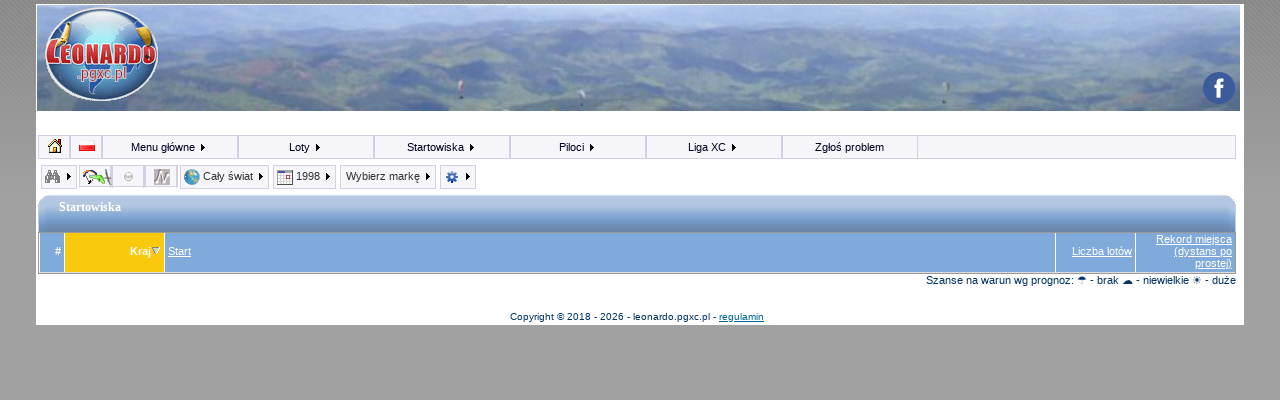

--- FILE ---
content_type: text/html; charset=UTF-8
request_url: https://leonardo.pgxc.pl/startowiska/world/1998/brand:all,cat:0,club:all,pilot:0_0
body_size: 11041
content:
<!DOCTYPE html>
<!--<!DOCTYPE html PUBLIC "-//W3C//DTD XHTML 1.0 Strict//EN" "http://www.w3.org/TR/xhtml1/DTD/xhtml1-strict.dtd">-->

<html dir="">
<head>
<meta http-equiv="Content-Type" content="text/html; charset=utf-8">
<meta http-equiv="Content-Style-Type" content="text/css">

<meta http-equiv="refresh" content="; URL="/>
<meta http-equiv="refresh" content="3600"/>
<meta http-equiv="pragma" content=""/>
<meta http-equiv="content-language" content=""/>
<title>leonardo.pgxc.pl - Największa Baza Startowisk paralotniowych</title>
<meta name="keywords" content="paralotnie, paragliding, flights, logs, track, igc, parapente, loty, startowiska, opisy, przewodnik"/>
<meta name="description" content="Tabela z listą startowisk z których zgłoszono loty z podziałem na kraje, liczbę lotów i rekordowe wyniki."/>
<meta name="author" content="https://leonardo.pgxc.pl"/>
<meta name="identifier-url" content=""/>
<meta name="reply-to" content=""/>
<meta name="revisit-after" content="14 days"/>
<meta name="category" content="Sports"/>
<meta name="copyright" content="https://leonardo.pgxc.pl"/>
<meta name="generator" content=""/>
<meta name="viewport" content="width=device-width, initial-scale=1.0"/>
<meta name="robots" content=""/>
<meta name="distribution" content="global"/>
<meta name="date-creation-yyyymmdd" content=""/>
<meta name="date-revision-yyyymmdd" content=""/>
<meta name="geo.position" content=""/>
<meta name="ICBM" content=""/>


	<meta property="og:site_name" content="Polski Serwer LeonardoXC"/>
	<meta property="og:type" content="sport"/>
	<meta property="og:url" content="https://leonardo.pgxc.pl/startowiska/world/alltimes/brand:all,cat:0,club:all,pilot:0_0"/>
	<meta property="og:title" content="Największa Baza Startowisk paralotniowych"/>
	<meta property="og:description" content="Tabela z listą startowisk z których zgłoszono loty z podziałem na kraje, liczbę lotów i rekordowe wyniki."/>
	<meta property="og:updated_time" content=""/>
	<meta property="og:image:type" content="image/gif"/>
	<meta property="og:image" content="https://leonardo.pgxc.pl/templates/pgxc/tpl/leonardo_logo.gif"/>
	<meta property="og:latitude" content=""/>
	<meta property="og:longitude" content=""/>
	<meta property="article:published_time" content=""/>
	<meta property="article:modified_time" content=""/>
	


<link rel="stylesheet" href="/templates/pgxc/tpl/style.css" type="text/css">
<style type="text/css">
<!--
body {
	background-color:#a1a1a1;
	background-image:url(/templates/pgxc/tpl/pagebg.gif);
	background-repeat:repeat-x;
	margin:0;
}
-->
</style>
<!--[if IE]>
<style type="text/css">
/* Import the fancy styles for IE only (NS4.x doesn't use the @import function) */
@import url("/templates/pgxc/tpl/formIE.css");
</style>
<![endif]-->
<!-- Global site tag (gtag.js) - Google Analytics -->
<script async src="https://www.googletagmanager.com/gtag/js?id=UA-111088592-1"></script>
<script>
  window.dataLayer = window.dataLayer || [];
  function gtag(){dataLayer.push(arguments);}
  gtag('js', new Date());

  gtag('config', 'UA-111088592-1');
</script>

<link rel="stylesheet" type="text/css" href="https://leonardo.pgxc.pl/js/cookieconsent.min.css" />
<script src="https://leonardo.pgxc.pl/js/cookieconsent.min.js"></script>
<script>
window.addEventListener("load", function(){
window.cookieconsent.initialise({
  "palette": {
    "popup": {
      "background": "#efefef",
      "text": "#404040"
    },
    "button": {
      "background": "#8ec760",
      "text": "#ffffff"
    }
  },
  "position": "bottom-right",
  "content": {
    "message": "Portal wykorzystuje pliki cookies, potrzebne są one także do poprawnego działania powiązanych usług Google. Korzystając ze strony wyrażasz zgodę na wykorzystywanie plików cookies.\n",
    "dismiss": "OK!",
    "link": "dowiedz się więcej",
    "href": "http://pgxc.pl/cookie-policy/"
  }
})});
</script>
<script async src="https://pagead2.googlesyndication.com/pagead/js/adsbygoogle.js?client=ca-pub-3470522616340297" crossorigin="anonymous"></script>
</head>
<body topmargin="0"  bottommargin="0" bgcolor="#a1a1a1" text="#" link="#" vlink="#">
<a name="top"></a>
<table id="mainBodyTable" class='mainBodyTable' >
	<tr>
		<td class="bodyline" align="left" valign="top">

			  <table id="headerTable" background="/templates/pgxc/tpl/back.jpg">
				  <tr>
					  <td id="headerLeftLogo" >
					    <div id="headerLogo" ><img alt="Logo portalu" src="/templates/pgxc/tpl/leonardo_logo_v1.png" ></div></td>
			          <td id="headerRightLogo" >
					  <div id="headerRight"><img src="/templates/pgxc/tpl/motto.gif" ></div>

  					  <div id="headerLeft"
					  style=" display:none;"></div>

		              <div id="headerIndex" ><a href="https://www.facebook.com/pgxcpl/" target="_blank"><img src="https://leonardo.pgxc.pl/img/social/facebook.png" border="0" title="Polub na facebooku" vspace="1" width="50%" height="50%"/></a></div>
					  </td>
			    </tr>
		      </table>


<link href="/templates/pgxc/style.css" rel="stylesheet" type="text/css">
<link href="/templates/pgxc/width.css" rel="stylesheet" type="text/css">
<style>
.mainBodyTable {  
	border:0;
	border-left-color:#000000; border-left-style:solid; border-left-width:2px; 
	border-right-color:#000000; border-right-style:solid; border-right-width:2px; 
	margin-bottom:0px;
}

</style>

<table id="tableBlocks" align="top" >
  <tr>
    <td class='mainWrapCell' valign="top" >

<script type="text/javascript" src="/js/google_maps/jquery.js"></script>
<script type="text/javascript" src="/js/jquery.cookie.js"></script>

<script type="text/javascript" src="/js/jqModal.js"></script>
<script type="text/javascript" src="/js/DHTML_functions.js"></script>

<link rel="stylesheet" type="text/css" href="/templates/pgxc/style_second_menu.css">
<link rel="stylesheet" type="text/css" href="/templates/pgxc/style_top_menu.css">
<link rel="stylesheet" type="text/css" href="/js/jqModal.css">

<!-- sprites-->
<style type="text/css">
<!--
img.brands { background: url(/img/sprite_brands.png) no-repeat left top; }
img.fl {   background: url(/img/sprite_flags.png) no-repeat left top ; }
img.icons1 {   background: url(/img/sprite_icons1.png) no-repeat left  top ; }
-->
</style>
<link rel="stylesheet" type="text/css" href="/templates/pgxc/sprites.css">

	
<!--[if IE ]>
<style type = "text/css">
	#vnav li, #nav li , #dropMenu li , table.listTable tr {
	   behavior: url('/hover.htc');
	}
</style>
<![endif]-->

<div id="ticker01" class="tickercontainer">
<marquee id="tickerMarquee" behavior="scroll" scrollamount="2" direction="left" width="98%"></marquee>
</div> 
<script type="text/javascript"><!--//--><![CDATA[//><!--

$('#dialogWindow').jqm({modal:true,toTop: true});

function showClubDetails(clubID) {
	$('#dialogWindow').jqm({ajax: '/GUI_EXT_club_info.php?clubid='+clubID,
		ajaxText: '<img src=\'/img/ajax-loader.gif\'>'  });
	$('#dialogWindow').jqmShow();
}

function showNewsItem(itemID) {
	$('#dialogWindow').jqm({ajax: '/data/news/'+itemID+'/index.html',
		ajaxText: '<img src=\'/img/ajax-loader.gif\'>'  });
	$('#dialogWindow').jqmShow();
}

function showNewsSettings() {
	$('#dialogWindow').jqm({ajax: '/GUI_EXT_settings.php',
		ajaxText: '<img src=\'/img/ajax-loader.gif\'>' });
	$('#dialogWindow').jqmShow(); 	
}

function showFilter() {
	$('#dialogWindow').jqm({ajax: '/GUI_EXT_filter.php',
		ajaxText: '<img src=\'/img/ajax-loader.gif\'>' });

	$(".jqmWindow").css({top:'20px', 'margin-left':'-400px',width:'800px'});
	
	$('#dialogWindow').jqmShow(); 	
}


function showUserSettings() {
	$('#dialogWindow').jqm({ajax: '/GUI_EXT_settings.php',
		ajaxText: '<img src=\'/img/ajax-loader.gif\'>' });
	$('#dialogWindow').jqmShow(); 	
}

$(function() { 

 jQuery.ajax({	
	url: '/EXT_news.php',
	timeout: 4000,
	success: function(newsHtml) { 		
	   $("#tickerMarquee").html("<ul class='newsticker'>"+newsHtml+"</ul>");
 
	   $('#tickerMarquee').marquee('pointer').mouseover(function () {
			$(this).trigger('stop');
		}).mouseout(function () {
			$(this).trigger('start');
		}).mousemove(function (event) {
			if ($(this).data('drag') == true) {
				this.scrollLeft = $(this).data('scrollX') + ($(this).data('x') - event.clientX);
			}
		}).mousedown(function (event) {
			$(this).data('drag', true).data('x', event.clientX).data('scrollX', this.scrollLeft);
		}).mouseup(function () {
			$(this).data('drag', false);
		});
		
		}
		
  }) 

	// $("#ticker01").liScroll({travelocity: 0.05,url: '/EXT_news.php' }); 
})



function submitUserPrefs() {
  var inputs = [];
  $("#userPrefs :input").each(function() {
	inputs.push(this.name + '=' + escape(this.value));
  })
  jQuery.ajax({
	data: inputs.join('&'),
	url: '/GUI_EXT_settings.php',
	timeout: 4000,
	error: function() {
	 $("#userPrefsMsg").html("<span class='alert'>Error in updating user settings</span>");
	},
	success: function(r) { 
	 $("#userPrefsMsg").html(r);
	}
  }) 
  return false;
}
//--><!]]></script>



<ul id="nav">


<li class="smallItem long hideOnExtraSmall"><a class="smallItem" href='#'><img class='icons1 sprite-icon_home ' src='/img/space.gif'  border='0'  title='home'  alt='home' ></a>
	<ul class="long">


		<li><a href="https://leonardo.pgxc.pl/strona/index_full">Strona główna (podsumowanie)</a></li>
		<li><a href="https://leonardo.pgxc.pl/strona/rss_conf"><img class='icons1 sprite-rss ' src='/img/space.gif'  border='0'  title='RSS'  alt='RSS'   align='absmiddle' > RSS Feed</a></li>
	</ul>
</li>

<li class="smallItem short hideOnSmall hideOnExtraSmall"><a class="smallItem"  href='#'><img class='fl sprite-pl ' src='/img/space.gif'  border='0'  title='Język'  alt='Język'  width='18'   height='12' ></a>
	<ul class="short" >
		<li class="li_h1 short_li_h1">Język</li>
		<li><a href='/startowiska/world/1998/brand:all,cat:0,club:all,pilot:0_0&lng=english'><img class='fl sprite-us ' src='/img/space.gif'  border='0'  width='18'   height='12'   align='absmiddle' >&nbsp;English</a></li>
<li><a href='/startowiska/world/1998/brand:all,cat:0,club:all,pilot:0_0&lng=polish'><img class='fl sprite-pl ' src='/img/space.gif'  border='0'  width='18'   height='12'   align='absmiddle' >&nbsp;Polish</a></li>
	</ul>
</li>
  
<li><a href="#">Menu główne <img class='icons1 sprite-icon_arrow_left ' src='/img/space.gif'  border='0' ></a>
	<ul>
								<li><a href="/index.php?name=leonardo&op=login"><img class='icons1 sprite-icon_login ' src='/img/space.gif'  border='0'   align='absmiddle' > Zaloguj</a></li>			
			<li><a href="https://leonardo.pgxc.pl/strona/register"><img class='icons1 sprite-icon_register ' src='/img/space.gif'  border='0'   align='absmiddle' > Załóż konto</a></li>
            
						<li class='li_space'></li>
		  				
		<li><a href="#" onclick="showUserSettings()">Moje ustawienia</a></li>
				<li class='li_space'></li>
		<li><a href="https://leonardo.pgxc.pl/strona/stats">Statystyki lotów</a></li>
		<li><a href="https://leonardo.pgxc.pl/strona/program_info">Informacja o projekcie</a></li>
		<li class='li_space '></li><li><a href='http://pgxc.pl/category/leonardoxc/'  target='_blank' >Nowości</a></li><li><a href='https://leonardo.pgxc.pl/regulamin.pdf'  target='_blank' >Regulamin</a></li><li><a href='https://leonardo.pgxc.pl/strona/punktacja_lotow' >Zasady punktacji</a></li><li><a href='http://pgxc.pl/raport_klifowy.pdf'  target='_blank' >Klifowy Raport Pogodowy</a></li><li><a href='http://pgxc.pl/raport_sudety.pdf'  target='_blank' >Sudety - Raport Pogodowy</a></li><li><a href='http://pgxc.pl/raport_beskidwyspowy.pdf'  target='_blank' >Beskid Wyspowy - Raport Pogodowy</a></li><li><a href='http://pgxc.pl/2018/09/przejscie-z-xcc-na-leonardo/'  target='_blank' >Migracja z innych platform</a></li><li><a href='http://pgxc.pl/2019/06/raport-na-potrzeby-ippi/'  target='_blank' >Zestawienie lotów do IPPI</a></li><li><a href='http://uup.pgxc.pl/'  target='_blank' >Archiwa rezerwacji stref / UUP</a></li>	</ul>
</li>

<li><a href="#">Loty <img class='icons1 sprite-icon_arrow_left ' src='/img/space.gif'  border='0' ></a>
	<ul>
		<li><a href="https://leonardo.pgxc.pl/loty/world/1998/brand:all,cat:0,class:all,xctype:all,club:all,pilot:0_0,takeoff:all">Loty</a></li> 
       	
		<li><a href="https://leonardo.pgxc.pl/loty/world/alltimes/brand:all,cat:0,class:all,xctype:all,club:all,pilot:all,takeoff:all&sortOrder=dateAdded">Pokaż ostatnio dodane</a></li>
		<li><a href="https://leonardo.pgxc.pl/strona/filter">Filtr</a></li>
		<li class='li_space'></li>
		<li><a href="https://leonardo.pgxc.pl/loty/world/alltimes/brand:all,cat:0,class:all,xctype:all,club:all,pilot:all,takeoff:all">Pokaż wszystkie loty</a></li>
	</ul>
</li>

<li><a href="#">Startowiska <img class='icons1 sprite-icon_arrow_left ' src='/img/space.gif'  border='0' ></a>
	<ul>
		<li><a href="https://leonardo.pgxc.pl/strona/sites">Przewodnik</a></li>
        		<li><a href="https://leonardo.pgxc.pl/strona/list_areas">Rejony do latania</a></li>
		<li><a href="https://leonardo.pgxc.pl/startowiska/world/1998/brand:all,cat:0,club:all,pilot:0_0">Startowiska</a></li>
		<li><a href="https://leonardo.pgxc.pl/prognozy_szczegolowe/PL/1998/brand:all,cat:0,club:all,pilot:0_0">Prognozy na 3 dni</a></li>
		<li><a href="https://leonardo.pgxc.pl/prognozy/PL/1998/brand:all,cat:0,club:all,pilot:0_0">Prognozy na 5 dni</a></li>
	</ul>
</li>

<li><a href="#">Piloci <img class='icons1 sprite-icon_arrow_left ' src='/img/space.gif'  border='0' ></a>
	<ul>
		<li><a href="https://leonardo.pgxc.pl/piloci/world/1998/brand:all,cat:0,class:all,xctype:all,club:all,takeoff:all&comp=">Piloci</a></li>
   		<li><a href="https://leonardo.pgxc.pl/strona/pilot_search">Szukaj</a></li>
		<li class='li_h1'>.:: Statystyki Pilota ::.</li>
		<li><a href="https://leonardo.pgxc.pl/piloci/world/1998/brand:all,cat:0,class:all,xctype:all,club:all,takeoff:all&comp=1&sortOrder=bestOlcScore">OLC</a></li>
		<li><a href="https://leonardo.pgxc.pl/piloci/world/1998/brand:all,cat:0,class:all,xctype:all,club:all,takeoff:all&comp=1&sortOrder=bestDistance">Dystans otwarty</a></li>
		<li><a href="https://leonardo.pgxc.pl/piloci/world/1998/brand:all,cat:0,class:all,xctype:all,club:all,takeoff:all&comp=1&sortOrder=totalDuration">Czas</a></li>
		<li><a href="https://leonardo.pgxc.pl/piloci/world/1998/brand:all,cat:0,class:all,xctype:all,club:all,takeoff:all&comp=1&sortOrder=totalFlights">Loty</a></li>
	</ul>
</li>

<li class="long"><a href="#">Liga XC <img class='icons1 sprite-icon_arrow_left ' src='/img/space.gif'  border='0' ></a>
	<ul class="long">
		<li><a href="https://leonardo.pgxc.pl/liga/world/season2025/brand:all,cat:0,class:all,xctype:all,club:all">Liga XC</a></li>
		<li class='li_h1 long_li_h1'>.:: Narodowe rankingi ::.</li><li><a href='https://leonardo.pgxc.pl/rankingi/201.2/season1/brand:all,club:all'>Polskie Klify Nadmorskie</a></li><li><a href='https://leonardo.pgxc.pl/rankingi/202.2/season2026/brand:all,club:all'>Polskie Klify Nadmorskie - sezonowy</a></li><li><a href='https://leonardo.pgxc.pl/rankingi/204.2/season1/brand:all,club:all'>Klify Nadwiślane</a></li><li><a href='https://leonardo.pgxc.pl/rankingi/205.2/season2026/brand:all,club:all'>Klify Nadwiślane - sezonowy</a></li><li><a href='https://leonardo.pgxc.pl/rankingi/206.2/season1/brand:all,club:all'>Loty Holowane</a></li><li><a href='https://leonardo.pgxc.pl/rankingi/207.2/season2026/brand:all,club:all'>Loty Holowane - Sezonowy</a></li><li><a href='https://leonardo.pgxc.pl/rankingi/203.2/1998/brand:all,club:all'>Majówkowy Ranking Przelotowy</a></li><li><a href='https://leonardo.pgxc.pl/rankingi/777.1/season2025/brand:all,club:all'>Kulawe Ptaki</a></li>		</ul>
</li>
<li class="long"> <a href="http://trac.pgxc.pl/newticket" target="_blank">Zgłoś problem</a></li>
</ul>



<div class="main_text" align="left" style="clear:both;padding:0;margin:0">
<a name="top_of_page" ></a>
<div id="dialogWindow" class="jqmWindow"></div>
<main>
<style type="text/css">

.secondMenuDropLayer {
	display:none;
	width:750px;
	background-color:#D8CEAE;
	position:relative;
	margin:0;
	margin-left:3px;
	margin-bottom:10px;
	padding:3px;
	border:1px solid #d3cfe4;;

background-color: #ffb400;
background-image: url(/img/toppanel_bg.png);

background-color:#B4C48D;
background-image: url(/img/toppanel_bg2.png);

background-repeat: repeat-x;
background-position:top left;

}


.secondMenuDropLayer a,.secondMenuDropLayer a:link,.secondMenuDropLayer a:visited {
text-decoration:none;
color:#031238;
line-height:130%;
padding:2px;
}

.secondMenuDropLayer a:hover {
background-color:#F8C90C;
text-decoration:underline;
}

.secondMenu {
padding-bottom:0;
margin-left:0;
margin-bottom:0px;
margin-top:8px;
}

.menuButton {
    display:block;
   	clear:none;
	float:left;

	background-color: #f6f5fa;
	border: 1px solid #d3cfe4;
	padding: 3px 3px 3px 3px;
	margin-left:2px;
	margin-right:2px;
	margin-bottom:0px;
	margin-top:0px;
}

.buttonLink {
border: 1px solid #333333;
border-top:none;
border-left:none;

display:inline;
padding:5px;
padding-bottom:2px;
padding-top:3px;

float:none;
clear:none;
}

.buttonLink , .buttonLink a, .buttonLink a:link, .buttonLink a:visited {
	background-color:#C4E379;
	background-color:#DDDC71;
}

.datesColumn {
	line-height: 1.5em;
	background:url(/img/toppanel_bg4.png) repeat-x top left;
}

.datesColumnHeader {
	background-color:#B6C58D;
	color:#FFFFFF;
	font-weight:bold;
	vertical-align:top;
	border-bottom:1px solid #ffffff;
}


.countryContinentLink {
display:block; clear:both;
padding:0;
padding-left:12px;
background:#ffffff no-repeat url(/img/icon_c1.gif);
}

.ContinentHeader { padding:3px; padding-top:4px; }

.ContinentHeader1 {	background-color:#B6C58D; }
.ContinentHeader2 {	background-color:#DABE74; }
.ContinentHeader3 {	background-color:#B0BED2; }
.ContinentHeader4 {	background-color:#BCA7A0; }
.ContinentHeader5 {	background-color:#B6C58D; }
.ContinentHeader6 {	background-color:#9791BD; }

.countryContinent { border-left:1px solid #CCCCCC;  }


.countryContinent a { display:block; clear:both; font-size:9px; }

.countryContinent1 {  background-color:#FAFAE4;  }
.countryContinent2 {  background-color:#E8ECDE; }
.countryContinent3 {  background-color:#FAFAE4; }
.countryContinent4 {  background-color:#E8ECDE; }
.countryContinent5 {  background-color:#FAFAE4; }
.countryContinent6 {  background-color:#E8ECDE; }


.menuButton a,.menuButton a:link,.menuButton a:visited {text-decoration:none; color:#333333;}

.menuButtonNormal {
background-color:#F6F5FA;
padding-bottom:3px;
border-bottom-style:solid;
}

.menuButtonActive {
/* yellow */
background-color:#ffb400;
/* green */
background-color:#E0E8CC;
padding-bottom:5px;
border-bottom-style:none;
}




.list_header {
	background:left top #7FAAD9  repeat-x scroll url(/img/list_header_c.gif);
	margin-top: 0px 0px 0px 0px;
	padding:0;
	height: 38px;
	color: white;
	display:block;
	position:relative;
	clear:both;
}

.list_header_l {
	background:left top repeat-x scroll url(/img/list_header_l.gif);
	float: left;
	width: 12px;
	height: 38px;
}

.list_header_r {
	background:left top  repeat-x scroll url(/img/list_header_r.gif);
	float: right;
	width: 12px;
	height: 38px;
}

.list_header_bottom{
	background:left top  repeat-x scroll url(/img/list_header_c_bottom.gif);
}
.list_header_r_bottom {
	background:left top  repeat-x scroll url(/img/list_header_r_bottom.gif);
}
.list_header_l_bottom {
	background:left top  repeat-x scroll url(/img/list_header_l_bottom.gif);
}

.list_header h1 {
	float: none;
	display:block;
	position:absolute;
	top:0px;
	left:11px;
	margin:0;

	padding-top: 7px;
	padding-right: 0pt;
	padding-bottom: 0pt;
	padding-left: 10px;

	height: 16px;
	font-family: Verdana;
	color: white;
	font-size: 12px;
	font-weight: bold;
}


.indexCell div , .indexCell {margin:0 ; padding:0;}
.selectTrack input { hmargin:0; padding:0; cursor:pointer;}
.fav_remove { cursor:pointer; }
.fav_remove img { margin-left:20px; }

#compareFavoritesText  { display:block; }
#compareFavoritesLink { display:none;}

.greenButton , a.greenButton:link,  a.greenButton:visited {
	background: none repeat scroll 0 0 #51B550;
	border: 1px solid #989797;
	color: #FFFFFF;
	padding: 5px 15px;
	border-radius: 5px;  
    -moz-border-radius: 5px;  
    -webkit-border-top: 5px;
}

.dateHidden {display:none;}
</style>

<script language="javascript">
function changeBrand(sl) {
	// var sl=MWJ_findObj("brandSelect");
	var brandID= sl.options[sl.selectedIndex].value ;
	var Url='https://leonardo.pgxc.pl/startowiska/world/1998/brand:%brandID%,cat:0,club:all,pilot:0_0';
	Url=Url.replace('%brandID%',brandID);
	window.location=Url;
}
function changeCountry(sl) {
	var countryCode= sl.options[sl.selectedIndex].value ;
	var Url='https://leonardo.pgxc.pl/startowiska/%country%/1998/brand:all,cat:0,club:all,pilot:0_0';
	Url=Url.replace('%country%',countryCode);
	window.location=Url;
}


function resetFilter() {
	$("#filterResultDiv").load('/EXT_filter_functions.php?filter_op=reset');
}

function closePdfDiv(){
	$("#pdfDiv").hide();
}

function toogleMenu(name) {
	// first hide/restore other open layers
	$(".menuButton").removeClass("menuButtonActive");
	$(".menuButton").addClass("menuButtonNormal");
	$(".secondMenuDropLayer").not("#"+name+"DropDownID").hide(200);

   if ( $("#"+name+"DropDownID").is(':visible') ) {
  		$("#"+name+"MenuID").removeClass("menuButtonActive");
		$("#"+name+"MenuID").addClass("menuButtonNormal");
   } else {
   		$("#"+name+"MenuID").removeClass("menuButtonNormal");
   		$("#"+name+"MenuID").addClass("menuButtonActive");
   }
   $("#"+name+"DropDownID").slideToggle(200);

}

$(document).ready(function(){


	$(".closeLayerButton").live('click', function(e) {
		$(this).parent().slideToggle(200);
		$(".menuButton").removeClass("menuButtonActive");
		$(".menuButton").addClass("menuButtonNormal");
	});


});

</script>


<div class="mainBox secondMenu" align="left" style="margin-top:-1px;">

    
	<div id='filterMenuID' class="menuButton"><a href="#" onClick="toogleMenu('filter');return false;">
	<img class='icons1 sprite-icon_filter_down ' src='/img/space.gif'  border='0'   align='absmiddle' >	<img class='icons1 sprite-icon_arrow_left ' src='/img/space.gif'  border='0' ></a>
    </div>

<div id="nav2">
<ul id="nav" style="clear: none; width:auto; height:22px; border: 1px solid #d3cfe4; border-left:0; padding:0; margin:0; " >
<li class="smallItem"><a class="smallItem" href='#'><img class='icons1 sprite-icon_cat_0 ' src='/img/space.gif'  border='0'  title='Rodzaj skrzydła: Wszystkie rodzaje'  alt='Rodzaj skrzydła: Wszystkie rodzaje'   align='absmiddle' ></a>
	<ul>
	<li><a href='https://leonardo.pgxc.pl/startowiska/world/1998/brand:all,cat:0,club:all,pilot:0_0'><img class='icons1 sprite-icon_cat_0 ' src='/img/space.gif'  border='0'   align='absmiddle' > Wszystkie rodzaje</a></li>
<li><a href='https://leonardo.pgxc.pl/startowiska/world/1998/brand:all,cat:1,club:all,pilot:0_0'><img class='icons1 sprite-icon_cat_1 ' src='/img/space.gif'  border='0'   align='absmiddle' > Paralotnia</a></li>
<li><a href='https://leonardo.pgxc.pl/startowiska/world/1998/brand:all,cat:2,club:all,pilot:0_0'><img class='icons1 sprite-icon_cat_2 ' src='/img/space.gif'  border='0'   align='absmiddle' > Lotnia FAI1</a></li>
<li><a href='https://leonardo.pgxc.pl/startowiska/world/1998/brand:all,cat:4,club:all,pilot:0_0'><img class='icons1 sprite-icon_cat_4 ' src='/img/space.gif'  border='0'   align='absmiddle' > Skrzydło sztywne FAI5</a></li>
<li><a href='https://leonardo.pgxc.pl/startowiska/world/1998/brand:all,cat:8,club:all,pilot:0_0'><img class='icons1 sprite-icon_cat_8 ' src='/img/space.gif'  border='0'   align='absmiddle' > Szybowiec</a></li>
<li><a href='https://leonardo.pgxc.pl/startowiska/world/1998/brand:all,cat:16,club:all,pilot:0_0'><img class='icons1 sprite-icon_cat_16 ' src='/img/space.gif'  border='0'   align='absmiddle' > Paramotor</a></li>
<li><a href='https://leonardo.pgxc.pl/startowiska/world/1998/brand:all,cat:64,club:all,pilot:0_0'><img class='icons1 sprite-icon_cat_64 ' src='/img/space.gif'  border='0'   align='absmiddle' > Powered flight</a></li>
	</ul>
</li>
</ul>
</div>


<div id="nav2">
<ul id="nav" style="clear: none; width:auto; height:22px; border: 1px solid #d3cfe4; border-left:0; padding:0; margin:0; " >
<li class="smallItem"><a  class="smallItem" href='#'><img class='icons1 sprite-icon_class_0 ' src='/img/space.gif'  border='0'  title='Klasa: Wszystkie klasy'  alt='Klasa: Wszystkie klasy'   align='absmiddle' ></a>
	<ul>
	<li><a href='https://leonardo.pgxc.pl/startowiska/world/1998/brand:all,cat:0,club:all,pilot:0_0'><img class='icons1 sprite-icon_class_0 ' src='/img/space.gif'  border='0'   align='absmiddle' > Wszystkie klasy</a></li>
<li  class='li_h1'>Kategoria [ Paralotnia ]</li>
<li><a href='https://leonardo.pgxc.pl/startowiska/world/1998/brand:all,cat:0,club:all,pilot:0_0'><img class='icons1 sprite-icon_class_1 ' src='/img/space.gif'  border='0'   align='absmiddle' > Sport</a></li>
<li><a href='https://leonardo.pgxc.pl/startowiska/world/1998/brand:all,cat:0,club:all,pilot:0_0'><img class='icons1 sprite-icon_class_2 ' src='/img/space.gif'  border='0'   align='absmiddle' > Open</a></li>
<li><a href='https://leonardo.pgxc.pl/startowiska/world/1998/brand:all,cat:0,club:all,pilot:0_0'><img class='icons1 sprite-icon_class_3 ' src='/img/space.gif'  border='0'   align='absmiddle' > Tandem</a></li>
<li><a href='https://leonardo.pgxc.pl/startowiska/world/1998/brand:all,cat:0,club:all,pilot:0_0'><img class='icons1 sprite-icon_class_4 ' src='/img/space.gif'  border='0'   align='absmiddle' > Fun Cup</a></li>
<li  class='li_h1'>Kategoria [ Lotnia FAI1 ]</li>
<li><a href='https://leonardo.pgxc.pl/startowiska/world/1998/brand:all,cat:0,club:all,pilot:0_0'><img class='icons1 sprite-icon_class_1 ' src='/img/space.gif'  border='0'   align='absmiddle' > Kingpost</a></li>
<li><a href='https://leonardo.pgxc.pl/startowiska/world/1998/brand:all,cat:0,club:all,pilot:0_0'><img class='icons1 sprite-icon_class_2 ' src='/img/space.gif'  border='0'   align='absmiddle' > Topless</a></li>
	</ul>
</li>
</ul>
</div>

<div id="nav2">
<ul id="nav" style="clear: none; width:auto; height:22px; border: 1px solid #d3cfe4; border-left:0; padding:0; margin:0; " >
<li class="smallItem"><a  class="smallItem" href='#'><img class='icons1 sprite-icon_xctype_0 ' src='/img/space.gif'  border='0'  title='Rodzaje przelotów: Wszystkie rodzaje przelotów'  alt='Rodzaje przelotów: Wszystkie rodzaje przelotów'   align='absmiddle' ></a>
	<ul>
	<li><a href='https://leonardo.pgxc.pl/startowiska/world/1998/brand:all,cat:0,club:all,pilot:0_0'><img class='icons1 sprite-icon_xctype_0 ' src='/img/space.gif'  border='0'   align='absmiddle' >Wszystkie rodzaje przelotów</a></li>
<li><a href='https://leonardo.pgxc.pl/startowiska/world/1998/brand:all,cat:0,club:all,pilot:0_0'><img class='icons1 sprite-icon_xctype_1 ' src='/img/space.gif'  border='0'   align='absmiddle' > 3 Turnpoints XC</a></li>
<li><a href='https://leonardo.pgxc.pl/startowiska/world/1998/brand:all,cat:0,club:all,pilot:0_0'><img class='icons1 sprite-icon_xctype_2 ' src='/img/space.gif'  border='0'   align='absmiddle' > Open Triangle</a></li>
<li><a href='https://leonardo.pgxc.pl/startowiska/world/1998/brand:all,cat:0,club:all,pilot:0_0'><img class='icons1 sprite-icon_xctype_4 ' src='/img/space.gif'  border='0'   align='absmiddle' > Closed Triangle</a></li>
	</ul>
</li>
</ul>
</div>


    <div id='countryMenuID' class="menuButton"><a href="#" onClick="toogleMenu('country');return false;"><img class='icons1 sprite-icon_globe ' src='/img/space.gif'  border='0'  title='Wybierz kraj'  alt='Wybierz kraj'   align='absmiddle' > Cały świat <img class='icons1 sprite-icon_arrow_left ' src='/img/space.gif'  border='0' ></a>
    </div>



    <div id='dateMenuID' class="menuButton"><a href="#" onClick="toogleMenu('date');return false;"><img class='icons1 sprite-icon_date ' src='/img/space.gif'  border='0'  title='Wybierz datę'  alt='Wybierz datę'   align='absmiddle' > 1998 <img class='icons1 sprite-icon_arrow_left ' src='/img/space.gif'  border='0' ></a>
    </div>

	


    <div id='brandMenuID' class="menuButton">
		<div class='brandImageDiv'>
			<a href="#" onClick="toogleMenu('brand');return false;"><img  src='/img/space.gif' height='16' width='2' align='absmiddle' border=0 title=''>Wybierz markę <img class='icons1 sprite-icon_arrow_left ' src='/img/space.gif'  border='0' ></a>
		</div>
    </div>


    <div id='newsMenuID' class="menuButton">
			<!-- <a href="#" onClick="toogleMenu('news');return false;"> -->
			<a href="#" onClick="showNewsSettings();return false;">
			<img class='icons1 sprite-icon_settings ' src='/img/space.gif'  border='0'  title='Moje ustawienia'  alt='Moje ustawienia'   align='absmiddle' >			
			 <img class='icons1 sprite-icon_arrow_left ' src='/img/space.gif'  border='0' ></a>
    </div>
    
</div> 


<div id="bookmarkDropDownID" class="secondMenuDropLayer"  >
<div class='closeButton closeLayerButton'></div>
<div class='content' style='padding:5px;'>
                <a  href='https://leonardo.pgxc.pl/startowiska/world/1998/brand:all,cat:0,club:all,pilot:all&print'><img class='icons1 sprite-icon_bookmark ' src='/img/space.gif'  border='0'  title='To jest adres tej strony'  alt='To jest adres tej strony'   align='absmiddle' > To jest adres tej strony</a>

</div>
</div>


<div id="filterDropDownID" class="secondMenuDropLayer"  >
<div class='closeButton closeLayerButton'></div>
<div class='content' style='padding:5px;'>

		<img class='icons1 sprite-icon_info ' src='/img/space.gif'  border='0'   align='absmiddle' >    Filtr jest nieaktywny&nbsp;
    <div class='buttonLink'>
    <a href="https://leonardo.pgxc.pl/strona/filter">Filtr</a>
    </div>
        <div id='filterResultDiv'></div>

</div>
</div>


<div id="brandDropDownID" class="secondMenuDropLayer"  >
<div class='closeButton closeLayerButton'></div>
<div class='content'>

<table  cellpadding="0" cellspacing="0">
<tr>
	<td height=25 colspan= class="main_text">

      <strong>Wybierz markę
      <select name='selectBrand' id='selectBrand'  onchange='changeBrand(this)'>
						<option value=0>Wszystkie marki</option><option  value=40>AIR</option><option  value=1>Advance</option><option  value=196>Adventure</option><option  value=20>Aerodyne</option><option  value=29>Aeros</option><option  value=91>Air Design</option><option  value=194>Air'G</option><option  value=192>Air-Sport</option><option  value=41>Airborne</option><option  value=21>Aircross</option><option  value=47>Airea</option><option  value=2>Airwave</option><option  value=401>Alexander Schleicher</option><option  value=15>Apco</option><option  value=90>Archaeopteryx</option><option  value=313>Avian Hand Gliders</option><option  value=28>Axis</option><option  value=195>BGD</option><option  value=42>Bautek</option><option  value=317>Bright Star Gliders</option><option  value=54>CaliptAir</option><option  value=305>Ch. Kratzner</option><option  value=301>Condor</option><option  value=402>DG-Flugzeugbau</option><option  value=193>Davinci Gliders</option><option  value=23>Dudek</option><option  value=30>Edel</option><option  value=318>Eigenmann</option><option  value=197>Element</option><option  value=307>Ellipse</option><option  value=53>Enterprise Wings</option><option  value=60>Escape</option><option  value=44>Finsterwalder</option><option  value=24>Firebird</option><option  value=25>FlightDesign</option><option  value=198>Flow Paragliders</option><option  value=199>FlyFat</option><option  value=52>Flying Planet</option><option  value=11>FreeX</option><option  value=3>Gin</option><option  value=10>Gradient</option><option  value=321>Grif Italia</option><option  value=51>Guggenmos</option><option  value=310>Helite</option><option  value=31>ITV</option><option  value=56>Icaro 2000</option><option  value=4>Icaro Paragliders</option><option  value=314>Ikarus Pellicci</option><option  value=49>Impuls</option><option  value=27>Independence</option><option  value=81>JoJo Wings</option><option  value=403>Jonker Sailplanes</option><option  value=200>KimFly</option><option  value=48>La Mouette</option><option  value=308>Laurent Zahn</option><option  value=201>Level Wings</option><option  value=80>Little Cloud</option><option  value=203>MCC Aviation</option><option  value=13>MacPara</option><option  value=202>Maya</option><option  value=39>Moyes</option><option  value=204>Neo</option><option  value=32>Nervunes</option><option  value=26>Niviuk</option><option  value=303>North Wing Design</option><option  value=5>Nova</option><option  value=19>Ozone</option><option  value=206>PHI</option><option  value=207>PPG Korea</option><option  value=205>ParAAvis</option><option  value=37>Paradelta</option><option  value=92>Paramania</option><option  value=22>Paratech</option><option  value=33>Pegas</option><option  value=34>Perche</option><option  value=319>Pioneer Aviation</option><option  value=12>ProDesign</option><option  value=304>Quasar</option><option  value=9>SOL</option><option  value=405>SZD</option><option  value=191>Scheibe</option><option  value=404>Schempp-Hirth</option><option  value=43>Seedwings</option><option  value=18>Sky</option><option  value=82>Sky Country</option><option  value=57>Skyline</option><option  value=208>Skyman</option><option  value=312>Skypoint</option><option  value=6>Skywalk</option><option  value=58>Skyward</option><option  value=315>Skyway</option><option  value=306>Solar Wings</option><option  value=209>Sun Gliders</option><option  value=210>Sup'Air</option><option  value=7>Swing</option><option  value=50>Team Impact</option><option  value=45>Team5</option><option  value=55>Tecma</option><option  value=320>Thalhofer</option><option  value=35>Trekking</option><option  value=93>Triple Seven</option><option  value=8>UP</option><option  value=14>UTurn</option><option  value=309>Ulteam</option><option  value=311>VEGA Drachenbau</option><option  value=316>Villinger</option><option  value=38>WillsWing</option><option  value=17>Windtech</option><option  value=16>Woc</option><option  value=36>XiX</option><option  value=83>Ynovar</option></select>
       lub</strong>&nbsp;
    	<div class="buttonLink">
			<a style='text-align:center; text-decoration:underline;' href='https://leonardo.pgxc.pl/startowiska/world/1998/brand:all,cat:0,club:all,pilot:0_0'>Wyświetl wszystkie</a>
		</div>

	</td>
</tr>
</table>
</div>
</div>

<div id="newsDropDownID" class="secondMenuDropLayer"  >
<div class='closeButton closeLayerButton'></div>
<div class='content' style='padding:5px;'>
      <a href='https://leonardo.pgxc.pl/startowiska/world/1998/brand:all,cat:0,club:all,pilot:all&print'><img class='icons1 sprite-icon_bookmark ' src='/img/space.gif'  border='0'  title='To jest adres tej strony'  alt='To jest adres tej strony'   align='absmiddle' > Configure the display of News </a>
</div>
</div>



<div id="clubDropDownID" class="secondMenuDropLayer"  >
<div class='closeButton closeLayerButton'></div>        
<div class='content'>
<div style='height:4px;'></div>
<table  cellpadding="4" cellspacing="0"><tr><td valign="top">

</td><td valign="top">

</td></tr></table>

<div id='filterResultDiv'></div>
</div>
</div>
<div id="countryDropDownID" class="secondMenuDropLayer"  >
<div class='closeButton closeLayerButton'></div>        
<div class='content' align="left">


<div style='height:4px;'></div>
<div align='left'>
<table  cellpadding="1" cellspacing="0"  >
<tr>
	<td height=25 colspan=4 class="main_text">
		<strong>Wybierz kraj lub		</strong>
		<div class="buttonLink">
			<a  href='https://leonardo.pgxc.pl/startowiska/world/1998/brand:all,cat:0,club:all,pilot:0_0'>Wyświetl wszystkie</a>
		</div>
	</td>
</tr>
<tr>
	<td colspan=4 >

	</td>
</tr>




<tr><td class='countryContinent countryContinent1'  valign='top' width='25%'><div class='datesColumnHeader ContinentHeader ContinentHeader1'><strong>Europa</strong></div><div class='countryContinentLink ContinentHeader1'><a class='countryContinent1' href='https://leonardo.pgxc.pl/startowiska/AL/1998/brand:all,cat:0,club:all,pilot:0_0'>Albania</a></div>
<div class='countryContinentLink ContinentHeader1'><a class='countryContinent1' href='https://leonardo.pgxc.pl/startowiska/AT/1998/brand:all,cat:0,club:all,pilot:0_0'>Austria</a></div>
<div class='countryContinentLink ContinentHeader1'><a class='countryContinent1' href='https://leonardo.pgxc.pl/startowiska/BG/1998/brand:all,cat:0,club:all,pilot:0_0'>Bułgaria</a></div>
<div class='countryContinentLink ContinentHeader1'><a class='countryContinent1' href='https://leonardo.pgxc.pl/startowiska/HR/1998/brand:all,cat:0,club:all,pilot:0_0'>Chorwacja</a></div>
<div class='countryContinentLink ContinentHeader1'><a class='countryContinent1' href='https://leonardo.pgxc.pl/startowiska/CZ/1998/brand:all,cat:0,club:all,pilot:0_0'>Czechy</a></div>
<div class='countryContinentLink ContinentHeader1'><a class='countryContinent1' href='https://leonardo.pgxc.pl/startowiska/DK/1998/brand:all,cat:0,club:all,pilot:0_0'>Dania</a></div>
<div class='countryContinentLink ContinentHeader1'><a class='countryContinent1' href='https://leonardo.pgxc.pl/startowiska/FI/1998/brand:all,cat:0,club:all,pilot:0_0'>Finlandia</a></div>
<div class='countryContinentLink ContinentHeader1'><a class='countryContinent1' href='https://leonardo.pgxc.pl/startowiska/FR/1998/brand:all,cat:0,club:all,pilot:0_0'>Francja</a></div>
<div class='countryContinentLink ContinentHeader1'><a class='countryContinent1' href='https://leonardo.pgxc.pl/startowiska/GR/1998/brand:all,cat:0,club:all,pilot:0_0'>Grecja</a></div>
<div class='countryContinentLink ContinentHeader1'><a class='countryContinent1' href='https://leonardo.pgxc.pl/startowiska/ES/1998/brand:all,cat:0,club:all,pilot:0_0'>Hiszpania</a></div>
<div class='countryContinentLink ContinentHeader1'><a class='countryContinent1' href='https://leonardo.pgxc.pl/startowiska/NL/1998/brand:all,cat:0,club:all,pilot:0_0'>Holandia</a></div>
<div class='countryContinentLink ContinentHeader1'><a class='countryContinent1' href='https://leonardo.pgxc.pl/startowiska/LT/1998/brand:all,cat:0,club:all,pilot:0_0'>Litwa</a></div>
<div class='countryContinentLink ContinentHeader1'><a class='countryContinent1' href='https://leonardo.pgxc.pl/startowiska/MK/1998/brand:all,cat:0,club:all,pilot:0_0'>Macedonia</a></div>
</td><td class='countryContinent countryContinent1' valign='top' width='25%'><div class='countryContinentLink ContinentHeader1'><a class='countryContinent1' href='https://leonardo.pgxc.pl/startowiska/DE/1998/brand:all,cat:0,club:all,pilot:0_0'>Niemcy</a></div>
<div class='countryContinentLink ContinentHeader1'><a class='countryContinent1' href='https://leonardo.pgxc.pl/startowiska/NO/1998/brand:all,cat:0,club:all,pilot:0_0'>Norwegia</a></div>
<div class='countryContinentLink ContinentHeader1'><a class='countryContinent1' href='https://leonardo.pgxc.pl/startowiska/PL/1998/brand:all,cat:0,club:all,pilot:0_0'>Polska</a></div>
<div class='countryContinentLink ContinentHeader1'><a class='countryContinent1' href='https://leonardo.pgxc.pl/startowiska/PT/1998/brand:all,cat:0,club:all,pilot:0_0'>Portugalia</a></div>
<div class='countryContinentLink ContinentHeader1'><a class='countryContinent1' href='https://leonardo.pgxc.pl/startowiska/RO/1998/brand:all,cat:0,club:all,pilot:0_0'>Rumunia</a></div>
<div class='countryContinentLink ContinentHeader1'><a class='countryContinent1' href='https://leonardo.pgxc.pl/startowiska/CS/1998/brand:all,cat:0,club:all,pilot:0_0'>Serbia i Czarnogóra...</a></div>
<div class='countryContinentLink ContinentHeader1'><a class='countryContinent1' href='https://leonardo.pgxc.pl/startowiska/CH/1998/brand:all,cat:0,club:all,pilot:0_0'>Szwajcaria</a></div>
<div class='countryContinentLink ContinentHeader1'><a class='countryContinent1' href='https://leonardo.pgxc.pl/startowiska/SK/1998/brand:all,cat:0,club:all,pilot:0_0'>Słowacja</a></div>
<div class='countryContinentLink ContinentHeader1'><a class='countryContinent1' href='https://leonardo.pgxc.pl/startowiska/SI/1998/brand:all,cat:0,club:all,pilot:0_0'>Słowenia</a></div>
<div class='countryContinentLink ContinentHeader1'><a class='countryContinent1' href='https://leonardo.pgxc.pl/startowiska/UA/1998/brand:all,cat:0,club:all,pilot:0_0'>Ukraina</a></div>
<div class='countryContinentLink ContinentHeader1'><a class='countryContinent1' href='https://leonardo.pgxc.pl/startowiska/GB/1998/brand:all,cat:0,club:all,pilot:0_0'>Wielka Brytania</a></div>
<div class='countryContinentLink ContinentHeader1'><a class='countryContinent1' href='https://leonardo.pgxc.pl/startowiska/HU/1998/brand:all,cat:0,club:all,pilot:0_0'>Węgry</a></div>
<div class='countryContinentLink ContinentHeader1'><a class='countryContinent1' href='https://leonardo.pgxc.pl/startowiska/IT/1998/brand:all,cat:0,club:all,pilot:0_0'>Włochy</a></div>
<div class='countryContinentLink ContinentHeader1'><a class='countryContinent1' href='https://leonardo.pgxc.pl/startowiska/LV/1998/brand:all,cat:0,club:all,pilot:0_0'>Łotwa</a></div>
</td><td class='countryContinent countryContinent1' valign='top' width='25%'><div class='datesColumnHeader ContinentHeader ContinentHeader2'><strong>Południowa Ameryka</strong></div><div class='countryContinentLink ContinentHeader2'><a class='countryContinent1' href='https://leonardo.pgxc.pl/startowiska/AR/1998/brand:all,cat:0,club:all,pilot:0_0'>Argentyna</a></div>
<div class='countryContinentLink ContinentHeader2'><a class='countryContinent1' href='https://leonardo.pgxc.pl/startowiska/BR/1998/brand:all,cat:0,club:all,pilot:0_0'>Brazylia</a></div>
<div class='countryContinentLink ContinentHeader2'><a class='countryContinent1' href='https://leonardo.pgxc.pl/startowiska/CL/1998/brand:all,cat:0,club:all,pilot:0_0'>Chile</a></div>
<div class='countryContinentLink ContinentHeader2'><a class='countryContinent1' href='https://leonardo.pgxc.pl/startowiska/CO/1998/brand:all,cat:0,club:all,pilot:0_0'>Kolumbia</a></div>
<div class='datesColumnHeader ContinentHeader ContinentHeader3'><strong>Ameryka Północna/Środkowa</strong></div><div class='countryContinentLink ContinentHeader3'><a class='countryContinent1' href='https://leonardo.pgxc.pl/startowiska/CA/1998/brand:all,cat:0,club:all,pilot:0_0'>Kanada</a></div>
<div class='countryContinentLink ContinentHeader3'><a class='countryContinent1' href='https://leonardo.pgxc.pl/startowiska/MX/1998/brand:all,cat:0,club:all,pilot:0_0'>Meksyk</a></div>
<div class='countryContinentLink ContinentHeader3'><a class='countryContinent1' href='https://leonardo.pgxc.pl/startowiska/US/1998/brand:all,cat:0,club:all,pilot:0_0'>USA</a></div>
<div class='datesColumnHeader ContinentHeader ContinentHeader4'><strong>Afryka</strong></div><div class='countryContinentLink ContinentHeader4'><a class='countryContinent1' href='https://leonardo.pgxc.pl/startowiska/EG/1998/brand:all,cat:0,club:all,pilot:0_0'>Egipt</a></div>
<div class='countryContinentLink ContinentHeader4'><a class='countryContinent1' href='https://leonardo.pgxc.pl/startowiska/KE/1998/brand:all,cat:0,club:all,pilot:0_0'>Kenia</a></div>
<div class='countryContinentLink ContinentHeader4'><a class='countryContinent1' href='https://leonardo.pgxc.pl/startowiska/MA/1998/brand:all,cat:0,club:all,pilot:0_0'>Maroko</a></div>
<div class='countryContinentLink ContinentHeader4'><a class='countryContinent1' href='https://leonardo.pgxc.pl/startowiska/ZA/1998/brand:all,cat:0,club:all,pilot:0_0'>RPA</a></div>
</td><td class='countryContinent countryContinent1' valign='top' width='25%'><div class='countryContinentLink ContinentHeader4'><a class='countryContinent1' href='https://leonardo.pgxc.pl/startowiska/TZ/1998/brand:all,cat:0,club:all,pilot:0_0'>Tanzania</a></div>
<div class='datesColumnHeader ContinentHeader ContinentHeader5'><strong>Azja</strong></div><div class='countryContinentLink ContinentHeader5'><a class='countryContinent1' href='https://leonardo.pgxc.pl/startowiska/AM/1998/brand:all,cat:0,club:all,pilot:0_0'>Armenia</a></div>
<div class='countryContinentLink ContinentHeader5'><a class='countryContinent1' href='https://leonardo.pgxc.pl/startowiska/IN/1998/brand:all,cat:0,club:all,pilot:0_0'>Indie</a></div>
<div class='countryContinentLink ContinentHeader5'><a class='countryContinent1' href='https://leonardo.pgxc.pl/startowiska/NP/1998/brand:all,cat:0,club:all,pilot:0_0'>Nepal</a></div>
<div class='countryContinentLink ContinentHeader5'><a class='countryContinent1' href='https://leonardo.pgxc.pl/startowiska/RU/1998/brand:all,cat:0,club:all,pilot:0_0'>Rosja</a></div>
<div class='countryContinentLink ContinentHeader5'><a class='countryContinent1' href='https://leonardo.pgxc.pl/startowiska/TH/1998/brand:all,cat:0,club:all,pilot:0_0'>Tajlandia</a></div>
<div class='countryContinentLink ContinentHeader5'><a class='countryContinent1' href='https://leonardo.pgxc.pl/startowiska/TW/1998/brand:all,cat:0,club:all,pilot:0_0'>Tajwan</a></div>
<div class='countryContinentLink ContinentHeader5'><a class='countryContinent1' href='https://leonardo.pgxc.pl/startowiska/TR/1998/brand:all,cat:0,club:all,pilot:0_0'>Turcja</a></div>
<div class='countryContinentLink ContinentHeader5'><a class='countryContinent1' href='https://leonardo.pgxc.pl/startowiska/AE/1998/brand:all,cat:0,club:all,pilot:0_0'>Zjednoczone Emiraty ...</a></div>
<div class='datesColumnHeader ContinentHeader ContinentHeader6'><strong>Australia</strong></div><div class='countryContinentLink ContinentHeader6'><a class='countryContinent1' href='https://leonardo.pgxc.pl/startowiska/AU/1998/brand:all,cat:0,club:all,pilot:0_0'>Australia</a></div>
</tr><tr>
	<td colspan=4 height=8 class="main_text" ></td>
</tr>
</TABLE>
</div>


</div>
</div>
<style type="text/css">
<!--
.countryList a:link {
	
	display:inline;
	text-align:left;
	float:none;
	width:auto;
	white-space:normal;	
}
.countryList {
	white-space:normal;	
	text-align:left;
}
-->
</style>
<div id="dateDropDownID" class="secondMenuDropLayer"  >
<div class='closeButton closeLayerButton'></div>        
<div class='content'>
<div style='height:4px;'></div>
<table  width="350" cellpadding="3" cellspacing="0">
<tr>
	<td colspan=5  class="main_text" >
		<strong>
			Wybierz datę lub		</strong>		
		<div class='buttonLink'>			
		<a href='https://leonardo.pgxc.pl/startowiska/world/alltimes/brand:all,cat:0,club:all,pilot:0_0'>Wszystkie lata</a>
		</div>

	</td>
	
</tr>
<tr>
<td class="datesColumnHeader" style="width:70px">Sezon</td><td class="datesColumnHeader"></td>
	<td class="datesColumnHeader" style="width:60px">
		Rok	</td>
	<td class="datesColumnHeader" style="width:90px">
		Miesiąc	</td>
    <td class="datesColumnHeader" style="width:110px">Ostatnie</td>
</tr>
<tr>
<td class="datesColumn" valign="top"><a href='https://leonardo.pgxc.pl/startowiska/world/season2026/brand:all,cat:0,club:all,pilot:0_0'>2026</a><BR>
<a href='https://leonardo.pgxc.pl/startowiska/world/season2025/brand:all,cat:0,club:all,pilot:0_0'>2025</a><BR>
<a href='https://leonardo.pgxc.pl/startowiska/world/season2024/brand:all,cat:0,club:all,pilot:0_0'>2024</a><BR>
<a href='https://leonardo.pgxc.pl/startowiska/world/season2023/brand:all,cat:0,club:all,pilot:0_0'>2023</a><BR>
<a href='https://leonardo.pgxc.pl/startowiska/world/season2022/brand:all,cat:0,club:all,pilot:0_0'>2022</a><BR>
<a href='https://leonardo.pgxc.pl/startowiska/world/season2021/brand:all,cat:0,club:all,pilot:0_0'>2021</a><BR>
<a href='https://leonardo.pgxc.pl/startowiska/world/season2020/brand:all,cat:0,club:all,pilot:0_0'>2020</a><BR>
<a href='https://leonardo.pgxc.pl/startowiska/world/season2019/brand:all,cat:0,club:all,pilot:0_0'>2019</a><BR>
<a href='https://leonardo.pgxc.pl/startowiska/world/season2018/brand:all,cat:0,club:all,pilot:0_0'>2018</a><BR>
<a href='https://leonardo.pgxc.pl/startowiska/world/season2017/brand:all,cat:0,club:all,pilot:0_0'>2017</a><BR>
<a href='https://leonardo.pgxc.pl/startowiska/world/season2016/brand:all,cat:0,club:all,pilot:0_0'>2016</a><BR>
<a href='https://leonardo.pgxc.pl/startowiska/world/season2015/brand:all,cat:0,club:all,pilot:0_0'>2015</a><BR>
<a href='https://leonardo.pgxc.pl/startowiska/world/season2014/brand:all,cat:0,club:all,pilot:0_0'>2014</a><BR>
<a href='https://leonardo.pgxc.pl/startowiska/world/season2013/brand:all,cat:0,club:all,pilot:0_0'>2013</a><BR>
<a href='https://leonardo.pgxc.pl/startowiska/world/season2012/brand:all,cat:0,club:all,pilot:0_0'>2012</a><BR>
<a href='https://leonardo.pgxc.pl/startowiska/world/season2011/brand:all,cat:0,club:all,pilot:0_0'>2011</a><BR>
<a href='https://leonardo.pgxc.pl/startowiska/world/season2010/brand:all,cat:0,club:all,pilot:0_0'>2010</a><BR>
<a href='https://leonardo.pgxc.pl/startowiska/world/season2009/brand:all,cat:0,club:all,pilot:0_0'>2009</a><BR>
<a href='https://leonardo.pgxc.pl/startowiska/world/season2008/brand:all,cat:0,club:all,pilot:0_0'>2008</a><BR>
</td>
<td></td>

	<td class="datesColumn" valign="top">
	<a href='https://leonardo.pgxc.pl/startowiska/world/2026/brand:all,cat:0,club:all,pilot:0_0'>2026</a><BR><a href='https://leonardo.pgxc.pl/startowiska/world/2025/brand:all,cat:0,club:all,pilot:0_0'>2025</a><BR><a href='https://leonardo.pgxc.pl/startowiska/world/2024/brand:all,cat:0,club:all,pilot:0_0'>2024</a><BR><a href='https://leonardo.pgxc.pl/startowiska/world/2023/brand:all,cat:0,club:all,pilot:0_0'>2023</a><BR><a href='https://leonardo.pgxc.pl/startowiska/world/2022/brand:all,cat:0,club:all,pilot:0_0'>2022</a><BR><a href='https://leonardo.pgxc.pl/startowiska/world/2021/brand:all,cat:0,club:all,pilot:0_0'>2021</a><BR><a href='https://leonardo.pgxc.pl/startowiska/world/2020/brand:all,cat:0,club:all,pilot:0_0'>2020</a><BR><a href='https://leonardo.pgxc.pl/startowiska/world/2019/brand:all,cat:0,club:all,pilot:0_0'>2019</a><BR><a href='https://leonardo.pgxc.pl/startowiska/world/2018/brand:all,cat:0,club:all,pilot:0_0'>2018</a><BR><a href='https://leonardo.pgxc.pl/startowiska/world/2017/brand:all,cat:0,club:all,pilot:0_0'>2017</a><BR><a href='https://leonardo.pgxc.pl/startowiska/world/2016/brand:all,cat:0,club:all,pilot:0_0'>2016</a><BR><a href='https://leonardo.pgxc.pl/startowiska/world/2015/brand:all,cat:0,club:all,pilot:0_0'>2015</a><BR><a href='https://leonardo.pgxc.pl/startowiska/world/2014/brand:all,cat:0,club:all,pilot:0_0'>2014</a><BR><a href='https://leonardo.pgxc.pl/startowiska/world/2013/brand:all,cat:0,club:all,pilot:0_0'>2013</a><BR><a href='https://leonardo.pgxc.pl/startowiska/world/2012/brand:all,cat:0,club:all,pilot:0_0'>2012</a><BR><a href='https://leonardo.pgxc.pl/startowiska/world/2011/brand:all,cat:0,club:all,pilot:0_0'>2011</a><BR><a href='https://leonardo.pgxc.pl/startowiska/world/2010/brand:all,cat:0,club:all,pilot:0_0'>2010</a><BR><a href='https://leonardo.pgxc.pl/startowiska/world/2009/brand:all,cat:0,club:all,pilot:0_0'>2009</a><BR><a href='https://leonardo.pgxc.pl/startowiska/world/2008/brand:all,cat:0,club:all,pilot:0_0'>2008</a><BR><a href='https://leonardo.pgxc.pl/startowiska/world/2007/brand:all,cat:0,club:all,pilot:0_0'>2007</a><BR><a href='https://leonardo.pgxc.pl/startowiska/world/2006/brand:all,cat:0,club:all,pilot:0_0'>2006</a><BR><a href='https://leonardo.pgxc.pl/startowiska/world/2005/brand:all,cat:0,club:all,pilot:0_0'>2005</a><BR><a href='https://leonardo.pgxc.pl/startowiska/world/2004/brand:all,cat:0,club:all,pilot:0_0'>2004</a><BR><a href='https://leonardo.pgxc.pl/startowiska/world/2003/brand:all,cat:0,club:all,pilot:0_0'>2003</a><BR><a href='https://leonardo.pgxc.pl/startowiska/world/2002/brand:all,cat:0,club:all,pilot:0_0'>2002</a><BR><a href='https://leonardo.pgxc.pl/startowiska/world/2001/brand:all,cat:0,club:all,pilot:0_0'>2001</a><BR><a href='https://leonardo.pgxc.pl/startowiska/world/2000/brand:all,cat:0,club:all,pilot:0_0'>2000</a><BR><a href='https://leonardo.pgxc.pl/startowiska/world/1999/brand:all,cat:0,club:all,pilot:0_0'>1999</a><BR><a href='https://leonardo.pgxc.pl/startowiska/world/1998/brand:all,cat:0,club:all,pilot:0_0'>1998</a><BR>	</td>
	<td class="datesColumn" valign="top">
	<a href='https://leonardo.pgxc.pl/startowiska/world/1998.01/brand:all,cat:0,club:all,pilot:0_0'>Styczeń</a><BR><a href='https://leonardo.pgxc.pl/startowiska/world/1998.02/brand:all,cat:0,club:all,pilot:0_0'>Luty</a><BR><a href='https://leonardo.pgxc.pl/startowiska/world/1998.03/brand:all,cat:0,club:all,pilot:0_0'>Marzec</a><BR><a href='https://leonardo.pgxc.pl/startowiska/world/1998.04/brand:all,cat:0,club:all,pilot:0_0'>Kwiecień</a><BR><a href='https://leonardo.pgxc.pl/startowiska/world/1998.05/brand:all,cat:0,club:all,pilot:0_0'>Maj</a><BR><a href='https://leonardo.pgxc.pl/startowiska/world/1998.06/brand:all,cat:0,club:all,pilot:0_0'>Czerwiec</a><BR><a href='https://leonardo.pgxc.pl/startowiska/world/1998.07/brand:all,cat:0,club:all,pilot:0_0'>Lipiec</a><BR><a href='https://leonardo.pgxc.pl/startowiska/world/1998.08/brand:all,cat:0,club:all,pilot:0_0'>Sierpień</a><BR><a href='https://leonardo.pgxc.pl/startowiska/world/1998.09/brand:all,cat:0,club:all,pilot:0_0'>Wrzesień</a><BR><a href='https://leonardo.pgxc.pl/startowiska/world/1998.10/brand:all,cat:0,club:all,pilot:0_0'>Październik</a><BR><a href='https://leonardo.pgxc.pl/startowiska/world/1998.11/brand:all,cat:0,club:all,pilot:0_0'>Listopad</a><BR><a href='https://leonardo.pgxc.pl/startowiska/world/1998.12/brand:all,cat:0,club:all,pilot:0_0'>Grudzień</a><BR>	</td>
    <td class="datesColumn" valign="top">
<a href='https://leonardo.pgxc.pl/startowiska/world/2026.01/brand:all,cat:0,club:all,pilot:0_0'>Styczeń 2026</a><BR><a href='https://leonardo.pgxc.pl/startowiska/world/2025.12/brand:all,cat:0,club:all,pilot:0_0'>Grudzień 2025</a><BR><a href='https://leonardo.pgxc.pl/startowiska/world/2025.11/brand:all,cat:0,club:all,pilot:0_0'>Listopad 2025</a><BR><a href='https://leonardo.pgxc.pl/startowiska/world/2025.10/brand:all,cat:0,club:all,pilot:0_0'>Październik 2025</a><BR><a href='https://leonardo.pgxc.pl/startowiska/world/2025.09/brand:all,cat:0,club:all,pilot:0_0'>Wrzesień 2025</a><BR><a href='https://leonardo.pgxc.pl/startowiska/world/2025.08/brand:all,cat:0,club:all,pilot:0_0'>Sierpień 2025</a><BR><a href='https://leonardo.pgxc.pl/startowiska/world/2025.07/brand:all,cat:0,club:all,pilot:0_0'>Lipiec 2025</a><BR><a href='https://leonardo.pgxc.pl/startowiska/world/2025.06/brand:all,cat:0,club:all,pilot:0_0'>Czerwiec 2025</a><BR>
	</td>
</tr>
</TABLE>
</div>
</div>
<div style='height:5px;clear:both; '></div>
<div class='list_header'>
				<div class='list_header_r'></div>
				<div class='list_header_l'></div>
				<h1>Startowiska</h1>
				<div class='pagesDiv'></div>
			</div>  <table class='listTable' width="100%" cellpadding="2" cellspacing="0">
  <tr>
  	<td width="25" class='SortHeader hideOnExtraSmall'>#</td>
 	<td   class='SortHeader activeSortHeader takeoffCountry'>
			Kraj<img src='/img/icon_arrow_down.png' border=0  width=10 height=10></div>
		</td><td   class='SortHeader alLeft'><a href='https://leonardo.pgxc.pl/startowiska/world/1998/brand:all,cat:0,club:all,pilot:0_0&sortOrder=intName'>Start</td><td   class='SortHeader takeoffFlights'><a href='https://leonardo.pgxc.pl/startowiska/world/1998/brand:all,cat:0,club:all,pilot:0_0&sortOrder=FlightsNum'>Liczba lotów</td><td   class='SortHeader takeoffMaxDistance'><a href='https://leonardo.pgxc.pl/startowiska/world/1998/brand:all,cat:0,club:all,pilot:0_0&sortOrder=max_distance'>Rekord miejsca<br>(dystans po prostej)</td>	</tr>
</table>           <div style="text-align: right">Szanse na warun wg prognoz: &#9730; - brak &#9729; - niewielkie &#9728; - duże</div>
<script type="text/javascript" src="/js/tipster.js"></script>
<script language="javascript">
var takeoffTip = new TipObj('takeoffTip');
with (takeoffTip)
{
 template = '<table bgcolor="#000000" cellpadding="0" cellspacing="0" width="%3%" border="0">' +
  '<tr><td class="infoBoxHeader">%5%</td></tr>'+
  '<tr><td class="infoBox">'+
  
  
  	"<img src='/img/icon_magnify_small.gif' align='absmiddle' border=0> <a href='https://leonardo.pgxc.pl/loty/world/1998/brand:all,cat:0,class:all,xctype:all,club:all,pilot:0_0,takeoff:%4%'>Pokaż loty w pobliżu tego miejsca (Filtr)</a>"+
	'</td></tr>'+
    '<tr><td  class="infoBox">'+
	
	"<img src='/img/icon_magnify_small.gif' align='absmiddle' border=0> <a href='https://leonardo.pgxc.pl/loty/world/alltimes/brand:all,cat:0,class:all,xctype:all,club:all,pilot:all,takeoff:%4%'>Pokaż loty w pobliżu tego miejsca (Wszystkie)</a>"+
	'</td></tr>'+
    '<tr><td  class="infoBox">'+
	
	"<img src='/img/icon_pin.png' align='absmiddle' border=0> <a href='https://leonardo.pgxc.pl/startowisko/%4%'>Informacja o miejscu</a>"+
	'</td></tr>'+
    '<tr><td  class="infoBox">'+
	"<img src='/img/gearth_icon.png' align='absmiddle' border=0> <a href='https://leonardo.pgxc.pl/startowisko/%4%/kml/'>Przejdź do Google Earth</a>"+
		'</td></tr></table>';

 tipStick = 0;
 showDelay = 0;
 hideDelay = 0;
 doFades = false;
}
</script>
<div id="takeoffTipLayer" class="shadowBox" style="position: absolute; z-index: 10000; visibility: hidden; left: 0px; top: 0px; width: 10px">&nbsp;</div>
</main><br><br><footer><center><font size='1'>Copyright © 2018 - 2026 -  leonardo.pgxc.pl - <a target='_blank' href='https://leonardo.pgxc.pl/regulamin.pdf'>regulamin</a></font></center></footer></div>	</td>
    <td valign=top>		<!-- right side blocks -->
	</td>
  </tr>
</table>

	</td>
	<td class="bodyline" align="right" valign="top">
		
	</td>
	</tr>
</table>


</body>
</html>


--- FILE ---
content_type: text/html; charset=utf-8
request_url: https://www.google.com/recaptcha/api2/aframe
body_size: 266
content:
<!DOCTYPE HTML><html><head><meta http-equiv="content-type" content="text/html; charset=UTF-8"></head><body><script nonce="1MroaNi5CpnxFWGHv7GchQ">/** Anti-fraud and anti-abuse applications only. See google.com/recaptcha */ try{var clients={'sodar':'https://pagead2.googlesyndication.com/pagead/sodar?'};window.addEventListener("message",function(a){try{if(a.source===window.parent){var b=JSON.parse(a.data);var c=clients[b['id']];if(c){var d=document.createElement('img');d.src=c+b['params']+'&rc='+(localStorage.getItem("rc::a")?sessionStorage.getItem("rc::b"):"");window.document.body.appendChild(d);sessionStorage.setItem("rc::e",parseInt(sessionStorage.getItem("rc::e")||0)+1);localStorage.setItem("rc::h",'1769018610916');}}}catch(b){}});window.parent.postMessage("_grecaptcha_ready", "*");}catch(b){}</script></body></html>

--- FILE ---
content_type: text/css
request_url: https://leonardo.pgxc.pl/templates/pgxc/style_second_menu.css
body_size: 859
content:


#dropMenu, #dropMenu ul {
	float: left;
	width: auto;
	font-weight:normal;
	list-style: none;
	line-height: 1em;
	background-color:#f6f5fa;
	
	padding: 0;
/*
	border: solid #eda;
	border-width: 1px 1px;
*/
/*	margin: 0 0 0.3em 0;*/
 margin:0;
	z-index:1000;
}

/*
#dropMenu a {
	width:auto;
	display: block;		
	color: #7C6240;
	color: #000022;
	text-decoration: none;
	padding:0;
}
*/

/* the top items a */
#dropMenu li {
	background-image: none;
	font-weight:normal;
	
	font-size:11px;

	width:8em;

	text-align:left;
	
	white-space:nowrap;

	float:left;
	padding-right:0.3em;
	padding-left:0.3em;
	
	border: solid #CA9F2A;
	/*norad */
	border: solid #d3cfe4;
	border-width: 1px 1px;

	margin-left:2px;
	margin-right:2px;
}

#dropMenu>li {
width:auto;

}


/* the top items a */
#dropMenu li a {
	border:none;
	height:1.3em;
	height:16px;

	vertical-align:middle;
	text-align:left;
	
	padding-top:0.25em;
	padding-bottom:0.25em;
	padding-right:0.1em;
	padding-left:0.1em;
white-space:nowrap;
width:auto;

	
	display: block;	
	color: #000022;
	text-decoration: none;

	line-height:100%;

}

#dropMenu>li a {
	height:17px;
}

/* redefine the "a" for the dropdonwn container */
#dropMenu li ul a {
	border:none;
	height:auto;	
	vertical-align:middle;
	text-align:left;	
	padding:0.1em;
}

/* the dropdown container*/
#dropMenu li ul {
	position: absolute;
	left: -999em;
	

	text-align:left;
	height: auto;


	font-weight: normal;
	border-width:1px;
	margin: 0;
	padding:0;

	/* for ie6 and lower */
	margin-left:0em;
	display:block;
}

/* this is not seen by ie6 - */
#dropMenu>li ul{  margin-left:0em; }


#dropMenu li ul ul {
/*	margin: -1.75em 0 0 14em;*/
margin-top: -1.75em ;
margin-left:18em;

}

/* needed in order to display ul inside the dropdown*/
#dropMenu li ul li , #dropMenu li ul li ul {
	position: relative;
	left:auto;
	display:block;
	margin:0;
	padding:0;
	border:0;
}

/* needed in order to display ul inside the dropdown*/
#dropMenu li:hover ul li ul{
	left: auto;
}

#dropMenu li:hover ul ul, #dropMenu li.sfhover ul ul {
	left: -999em;
}

#dropMenu li:hover ul, #dropMenu li li:hover ul, #dropMenu li.sfhover ul, #dropMenu li li.sfhover ul {	
	left: auto;
	width:auto;
}

#dropMenu li:hover, #dropMenu li.sfhover, li ul a:hover {
/*	background: #eda;*/
/*	background-color:#F6EF80;*/
	background-color:#F8C90C;
}

#dropMenu .smallItem , .smallItem{
	width:32px;
	height:17px;
	vertical-align:middle;
}


#dropMenu li:hover, #dropMenu li.hover {
  position:static;
} 


.calBox ,  .calBox font ,  .calBox td , .calBox a ,  .calBox a:visited , .calBox a:link {
	font-size:10px;
	margin:0;
	padding:0;
}
.calBox ,  .calBox font  {
	font-size:10px;
}